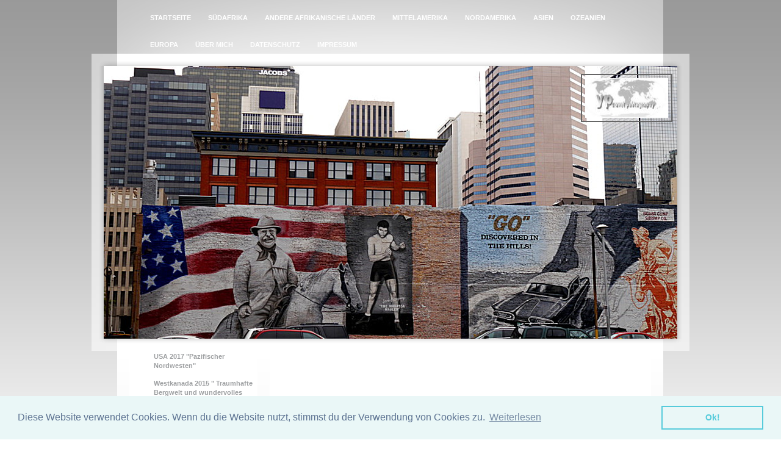

--- FILE ---
content_type: text/html; charset=UTF-8
request_url: https://www.yp-travel-photography.de/nordamerika/usa-2013-von-cowboys-und-indianern-durch-den-wilden-westen-zum-yellowstone-nationalpark/colorado-national-monument-glenwoodsprings-georgetown-denver/
body_size: 8770
content:
<!DOCTYPE html>
<html lang="de"  ><head prefix="og: http://ogp.me/ns# fb: http://ogp.me/ns/fb# business: http://ogp.me/ns/business#">
    <meta http-equiv="Content-Type" content="text/html; charset=utf-8"/>
    <meta name="generator" content="IONOS MyWebsite"/>
        
    <link rel="dns-prefetch" href="//cdn.website-start.de/"/>
    <link rel="dns-prefetch" href="//101.mod.mywebsite-editor.com"/>
    <link rel="dns-prefetch" href="https://101.sb.mywebsite-editor.com/"/>
    <link rel="shortcut icon" href="//cdn.website-start.de/favicon.ico"/>
        <title>Startseite - Colorado National Monument - Glenwoodsprings- Georgetown - Denver</title>
    
    

<meta name="format-detection" content="telephone=no"/>
        <meta name="keywords" content="reiseberichte, reise, italien"/>
            <meta name="description" content="Eine Reise-Seite von  aus . Wir berichten hier über unsere aktuellen und zukünftigen Trips in alle Welt."/>
            <meta name="robots" content="index,follow"/>
        <link href="https://www.yp-travel-photography.de/s/style/layout.css?1740102137" rel="stylesheet" type="text/css"/>
    <link href="https://www.yp-travel-photography.de/s/style/main.css?1740102137" rel="stylesheet" type="text/css"/>
    <link href="https://www.yp-travel-photography.de/s/style/font.css?1740102137" rel="stylesheet" type="text/css"/>
    <link href="//cdn.website-start.de/app/cdn/min/group/web.css?1758547156484" rel="stylesheet" type="text/css"/>
<link href="//cdn.website-start.de/app/cdn/min/moduleserver/css/de_DE/common,counter,shoppingbasket?1758547156484" rel="stylesheet" type="text/css"/>
    <link href="https://101.sb.mywebsite-editor.com/app/logstate2-css.php?site=248054632&amp;t=1769430486" rel="stylesheet" type="text/css"/>

<script type="text/javascript">
    /* <![CDATA[ */
var stagingMode = '';
    /* ]]> */
</script>
<script src="https://101.sb.mywebsite-editor.com/app/logstate-js.php?site=248054632&amp;t=1769430486"></script>
    <script type="text/javascript">
    /* <![CDATA[ */
    var systemurl = 'https://101.sb.mywebsite-editor.com/';
    var webPath = '/';
    var proxyName = '';
    var webServerName = 'www.yp-travel-photography.de';
    var sslServerUrl = 'https://www.yp-travel-photography.de';
    var nonSslServerUrl = 'http://www.yp-travel-photography.de';
    var webserverProtocol = 'http://';
    var nghScriptsUrlPrefix = '//101.mod.mywebsite-editor.com';
    var sessionNamespace = 'DIY_SB';
    var jimdoData = {
        cdnUrl:  '//cdn.website-start.de/',
        messages: {
            lightBox: {
    image : 'Bild',
    of: 'von'
}

        },
        isTrial: 0,
        pageId: 926791299    };
    var script_basisID = "248054632";

    diy = window.diy || {};
    diy.web = diy.web || {};

        diy.web.jsBaseUrl = "//cdn.website-start.de/s/build/";

    diy.context = diy.context || {};
    diy.context.type = diy.context.type || 'web';
    /* ]]> */
</script>

<script type="text/javascript" src="//cdn.website-start.de/app/cdn/min/group/web.js?1758547156484" crossorigin="anonymous"></script><script type="text/javascript" src="//cdn.website-start.de/s/build/web.bundle.js?1758547156484" crossorigin="anonymous"></script><script src="//cdn.website-start.de/app/cdn/min/moduleserver/js/de_DE/common,counter,shoppingbasket?1758547156484"></script>
<script type="text/javascript" src="https://cdn.website-start.de/proxy/apps/a1tvb2/resource/dependencies/"></script><script type="text/javascript">
                    if (typeof require !== 'undefined') {
                        require.config({
                            waitSeconds : 10,
                            baseUrl : 'https://cdn.website-start.de/proxy/apps/a1tvb2/js/'
                        });
                    }
                </script><script type="text/javascript">if (window.jQuery) {window.jQuery_1and1 = window.jQuery;}</script>
<link rel="stylesheet" type="text/css" href="//cdnjs.cloudflare.com/ajax/libs/cookieconsent2/3.0.3/cookieconsent.min.css"/>

<script src="//cdnjs.cloudflare.com/ajax/libs/cookieconsent2/3.0.3/cookieconsent.min.js" type="text/javascript">
</script>

<script type="text/javascript">
//<![CDATA[
window.addEventListener("load", function(){
window.cookieconsent.initialise({
  "palette": {
    "popup": {
      "background": "#eaf7f7",
      "text": "#5c7291"
    },
    "button": {
      "background": "transparent",
      "text": "#56cbdb",
      "border": "#56cbdb"
    }
  },
  "content": {
    "message": "Diese Website verwendet Cookies. Wenn du die Website nutzt, stimmst du der Verwendung von Cookies zu.",
    "dismiss": "Ok!",
    "link": "Weiterlesen",
    "href": "http://yp-travel-photography.de/datenschutz/"
  }
})});
//]]>
</script>
<script type="text/javascript">if (window.jQuery_1and1) {window.jQuery = window.jQuery_1and1;}</script>
<script type="text/javascript" src="//cdn.website-start.de/app/cdn/min/group/pfcsupport.js?1758547156484" crossorigin="anonymous"></script>    <meta property="og:type" content="business.business"/>
    <meta property="og:url" content="https://www.yp-travel-photography.de/nordamerika/usa-2013-von-cowboys-und-indianern-durch-den-wilden-westen-zum-yellowstone-nationalpark/colorado-national-monument-glenwoodsprings-georgetown-denver/"/>
    <meta property="og:title" content="Startseite - Colorado National Monument - Glenwoodsprings- Georgetown - Denver"/>
            <meta property="og:description" content="Eine Reise-Seite von  aus . Wir berichten hier über unsere aktuellen und zukünftigen Trips in alle Welt."/>
                <meta property="og:image" content="https://www.yp-travel-photography.de/s/misc/logo.jpg?t=1764543679"/>
        <meta property="business:contact_data:country_name" content="Deutschland"/>
    
    
    
    
    
    
    
    
</head>


<body class="body   cc-pagemode-default diy-market-de_DE" data-pageid="926791299" id="page-926791299">
    
    <div class="diyw">
        <div id="container">
    <!-- start main navigation -->
    <div id="menu">
        <div id="menu_container">
            <div class="webnavigation"><ul id="mainNav1" class="mainNav1"><li class="navTopItemGroup_1"><a data-page-id="919092421" href="https://www.yp-travel-photography.de/" class="level_1"><span>STARTSEITE</span></a></li><li class="navTopItemGroup_2"><a data-page-id="926918475" href="https://www.yp-travel-photography.de/südafrika/" class="level_1"><span>SÜDAFRIKA</span></a></li><li class="navTopItemGroup_3"><a data-page-id="919094109" href="https://www.yp-travel-photography.de/andere-afrikanische-länder/" class="level_1"><span>ANDERE AFRIKANISCHE LÄNDER</span></a></li><li class="navTopItemGroup_4"><a data-page-id="926931020" href="https://www.yp-travel-photography.de/mittelamerika/" class="level_1"><span>MITTELAMERIKA</span></a></li><li class="navTopItemGroup_5"><a data-page-id="919093406" href="https://www.yp-travel-photography.de/nordamerika/" class="parent level_1"><span>NORDAMERIKA</span></a></li><li class="navTopItemGroup_6"><a data-page-id="919093427" href="https://www.yp-travel-photography.de/asien/" class="level_1"><span>ASIEN</span></a></li><li class="navTopItemGroup_7"><a data-page-id="926509987" href="https://www.yp-travel-photography.de/ozeanien/" class="level_1"><span>OZEANIEN</span></a></li><li class="navTopItemGroup_8"><a data-page-id="919092423" href="https://www.yp-travel-photography.de/europa/" class="level_1"><span>EUROPA</span></a></li><li class="navTopItemGroup_9"><a data-page-id="926814810" href="https://www.yp-travel-photography.de/über-mich/" class="level_1"><span>ÜBER MICH</span></a></li><li class="navTopItemGroup_10"><a data-page-id="926855059" href="https://www.yp-travel-photography.de/datenschutz/" class="level_1"><span>DATENSCHUTZ</span></a></li><li class="navTopItemGroup_11"><a data-page-id="919103182" href="https://www.yp-travel-photography.de/impressum/" class="level_1"><span>IMPRESSUM</span></a></li></ul></div>
        </div>
    </div>
    <!-- end main navigation -->
    <!-- start header -->
    <div id="header">
        <div id="header_shadow_top"> </div>
        <div id="header_shadow">
            
<style type="text/css" media="all">
.diyw div#emotion-header {
        max-width: 940px;
        max-height: 447px;
                background: #EEEEEE;
    }

.diyw div#emotion-header-title-bg {
    left: 0%;
    top: 11%;
    width: 100%;
    height: 0%;

    background-color: #FFFFFF;
    opacity: 0.50;
    filter: alpha(opacity = 50);
    }
.diyw img#emotion-header-logo {
    left: 83.16%;
    top: 2.84%;
    background: transparent;
            width: 14.47%;
        height: 14.54%;
                border: 2px solid #666666;
        padding: 5px;
        }

.diyw div#emotion-header strong#emotion-header-title {
    left: 4%;
    top: 11%;
    color: #2A2727;
        font: normal normal 24px/120% 'Lucida Grande', 'Lucida Sans Unicode', sans-serif;
}

.diyw div#emotion-no-bg-container{
    max-height: 447px;
}

.diyw div#emotion-no-bg-container .emotion-no-bg-height {
    margin-top: 47.55%;
}
</style>
<div id="emotion-header" data-action="loadView" data-params="active" data-imagescount="1">
            <img src="https://www.yp-travel-photography.de/s/img/emotionheader5809443381.jpg?1488208339.940px.447px" id="emotion-header-img" alt=""/>
            
        <div id="ehSlideshowPlaceholder">
            <div id="ehSlideShow">
                <div class="slide-container">
                                        <div style="background-color: #EEEEEE">
                            <img src="https://www.yp-travel-photography.de/s/img/emotionheader5809443381.jpg?1488208339.940px.447px" alt=""/>
                        </div>
                                    </div>
            </div>
        </div>


        <script type="text/javascript">
        //<![CDATA[
                diy.module.emotionHeader.slideShow.init({ slides: [{"url":"https:\/\/www.yp-travel-photography.de\/s\/img\/emotionheader5809443381.jpg?1488208339.940px.447px","image_alt":"","bgColor":"#EEEEEE"}] });
        //]]>
        </script>

    
                        <a href="https://www.yp-travel-photography.de/">
        
                    <img id="emotion-header-logo" src="https://www.yp-travel-photography.de/s/misc/logo.jpg?t=1764543679" alt=""/>
        
                    </a>
            
                  	<div id="emotion-header-title-bg"></div>
    
            <strong id="emotion-header-title" style="text-align: left"></strong>
                    <div class="notranslate">
                <svg xmlns="http://www.w3.org/2000/svg" version="1.1" id="emotion-header-title-svg" viewBox="0 0 940 447" preserveAspectRatio="xMinYMin meet"><text style="font-family:'Lucida Grande', 'Lucida Sans Unicode', sans-serif;font-size:24px;font-style:normal;font-weight:normal;fill:#2A2727;line-height:1.2em;"><tspan x="0" style="text-anchor: start" dy="0.95em"> </tspan></text></svg>
            </div>
            
    
    <script type="text/javascript">
    //<![CDATA[
    (function ($) {
        function enableSvgTitle() {
                        var titleSvg = $('svg#emotion-header-title-svg'),
                titleHtml = $('#emotion-header-title'),
                emoWidthAbs = 940,
                emoHeightAbs = 447,
                offsetParent,
                titlePosition,
                svgBoxWidth,
                svgBoxHeight;

                        if (titleSvg.length && titleHtml.length) {
                offsetParent = titleHtml.offsetParent();
                titlePosition = titleHtml.position();
                svgBoxWidth = titleHtml.width();
                svgBoxHeight = titleHtml.height();

                                titleSvg.get(0).setAttribute('viewBox', '0 0 ' + svgBoxWidth + ' ' + svgBoxHeight);
                titleSvg.css({
                   left: Math.roundTo(100 * titlePosition.left / offsetParent.width(), 3) + '%',
                   top: Math.roundTo(100 * titlePosition.top / offsetParent.height(), 3) + '%',
                   width: Math.roundTo(100 * svgBoxWidth / emoWidthAbs, 3) + '%',
                   height: Math.roundTo(100 * svgBoxHeight / emoHeightAbs, 3) + '%'
                });

                titleHtml.css('visibility','hidden');
                titleSvg.css('visibility','visible');
            }
        }

        
            var posFunc = function($, overrideSize) {
                var elems = [], containerWidth, containerHeight;
                                    elems.push({
                        selector: '#emotion-header-title',
                        overrideSize: true,
                        horPos: 4,
                        vertPos: 11                    });
                    lastTitleWidth = $('#emotion-header-title').width();
                                                elems.push({
                    selector: '#emotion-header-title-bg',
                    horPos: 0,
                    vertPos: 13                });
                                
                containerWidth = parseInt('940');
                containerHeight = parseInt('447');

                for (var i = 0; i < elems.length; ++i) {
                    var el = elems[i],
                        $el = $(el.selector),
                        pos = {
                            left: el.horPos,
                            top: el.vertPos
                        };
                    if (!$el.length) continue;
                    var anchorPos = $el.anchorPosition();
                    anchorPos.$container = $('#emotion-header');

                    if (overrideSize === true || el.overrideSize === true) {
                        anchorPos.setContainerSize(containerWidth, containerHeight);
                    } else {
                        anchorPos.setContainerSize(null, null);
                    }

                    var pxPos = anchorPos.fromAnchorPosition(pos),
                        pcPos = anchorPos.toPercentPosition(pxPos);

                    var elPos = {};
                    if (!isNaN(parseFloat(pcPos.top)) && isFinite(pcPos.top)) {
                        elPos.top = pcPos.top + '%';
                    }
                    if (!isNaN(parseFloat(pcPos.left)) && isFinite(pcPos.left)) {
                        elPos.left = pcPos.left + '%';
                    }
                    $el.css(elPos);
                }

                // switch to svg title
                enableSvgTitle();
            };

                        var $emotionImg = jQuery('#emotion-header-img');
            if ($emotionImg.length > 0) {
                // first position the element based on stored size
                posFunc(jQuery, true);

                // trigger reposition using the real size when the element is loaded
                var ehLoadEvTriggered = false;
                $emotionImg.one('load', function(){
                    posFunc(jQuery);
                    ehLoadEvTriggered = true;
                                        diy.module.emotionHeader.slideShow.start();
                                    }).each(function() {
                                        if(this.complete || typeof this.complete === 'undefined') {
                        jQuery(this).load();
                    }
                });

                                noLoadTriggeredTimeoutId = setTimeout(function() {
                    if (!ehLoadEvTriggered) {
                        posFunc(jQuery);
                    }
                    window.clearTimeout(noLoadTriggeredTimeoutId)
                }, 5000);//after 5 seconds
            } else {
                jQuery(function(){
                    posFunc(jQuery);
                });
            }

                        if (jQuery.isBrowser && jQuery.isBrowser.ie8) {
                var longTitleRepositionCalls = 0;
                longTitleRepositionInterval = setInterval(function() {
                    if (lastTitleWidth > 0 && lastTitleWidth != jQuery('#emotion-header-title').width()) {
                        posFunc(jQuery);
                    }
                    longTitleRepositionCalls++;
                    // try this for 5 seconds
                    if (longTitleRepositionCalls === 5) {
                        window.clearInterval(longTitleRepositionInterval);
                    }
                }, 1000);//each 1 second
            }

            }(jQuery));
    //]]>
    </script>

    </div>

        </div>
        <div id="header_shadow_bottom"> </div>
    </div>
    <!-- end header -->
    <div id="page">
        <div id="column_left">
        	<!-- start sub navigation -->
            <div id="navigation"><div class="webnavigation"><ul id="mainNav2" class="mainNav2"><li class="navTopItemGroup_0"><a data-page-id="926792059" href="https://www.yp-travel-photography.de/nordamerika/usa-2017-pazifischer-nordwesten/" class="level_2"><span>USA 2017 "Pazifischer Nordwesten"</span></a></li><li class="navTopItemGroup_0"><a data-page-id="926566656" href="https://www.yp-travel-photography.de/nordamerika/westkanada-2015-traumhafte-bergwelt-und-wundervolles-vancouver-island/" class="level_2"><span>Westkanada 2015 " Traumhafte Bergwelt und wundervolles Vancouver Island "</span></a></li><li class="navTopItemGroup_0"><a data-page-id="926515094" href="https://www.yp-travel-photography.de/nordamerika/usa-2014-sunshine-state-florida/" class="level_2"><span>USA 2014 "Sunshine State Florida"</span></a></li><li class="navTopItemGroup_0"><a data-page-id="926509985" href="https://www.yp-travel-photography.de/nordamerika/usa-2013-von-cowboys-und-indianern-durch-den-wilden-westen-zum-yellowstone-nationalpark/" class="parent level_2"><span>USA 2013 " Von Cowboys und Indianern, durch den Wilden Westen zum Yellowstone Nationalpark"</span></a></li><li><ul id="mainNav3" class="mainNav3"><li class="navTopItemGroup_0"><a data-page-id="926791286" href="https://www.yp-travel-photography.de/nordamerika/usa-2013-von-cowboys-und-indianern-durch-den-wilden-westen-zum-yellowstone-nationalpark/rocky-mountain-national-park/" class="level_3"><span>Rocky Mountain National Park</span></a></li><li class="navTopItemGroup_0"><a data-page-id="926791289" href="https://www.yp-travel-photography.de/nordamerika/usa-2013-von-cowboys-und-indianern-durch-den-wilden-westen-zum-yellowstone-nationalpark/cheyenne-scottsbluff-custer-state-park/" class="level_3"><span>Cheyenne - Scottsbluff - Custer State Park</span></a></li><li class="navTopItemGroup_0"><a data-page-id="926791291" href="https://www.yp-travel-photography.de/nordamerika/usa-2013-von-cowboys-und-indianern-durch-den-wilden-westen-zum-yellowstone-nationalpark/crazy-horse-mount-rushmore-sylvan-lake/" class="level_3"><span>Crazy Horse -Mount Rushmore - Sylvan Lake</span></a></li><li class="navTopItemGroup_0"><a data-page-id="926791292" href="https://www.yp-travel-photography.de/nordamerika/usa-2013-von-cowboys-und-indianern-durch-den-wilden-westen-zum-yellowstone-nationalpark/badlands-deadwood-devils-tower/" class="level_3"><span>Badlands -Deadwood -Devils Tower</span></a></li><li class="navTopItemGroup_0"><a data-page-id="926791293" href="https://www.yp-travel-photography.de/nordamerika/usa-2013-von-cowboys-und-indianern-durch-den-wilden-westen-zum-yellowstone-nationalpark/crow-agency-pow-wow/" class="level_3"><span>Crow Agency Pow Wow</span></a></li><li class="navTopItemGroup_0"><a data-page-id="926791294" href="https://www.yp-travel-photography.de/nordamerika/usa-2013-von-cowboys-und-indianern-durch-den-wilden-westen-zum-yellowstone-nationalpark/cody-rodeo/" class="level_3"><span>Cody Rodeo</span></a></li><li class="navTopItemGroup_0"><a data-page-id="926791295" href="https://www.yp-travel-photography.de/nordamerika/usa-2013-von-cowboys-und-indianern-durch-den-wilden-westen-zum-yellowstone-nationalpark/yellowstone-national-park/" class="level_3"><span>Yellowstone National Park</span></a></li><li class="navTopItemGroup_0"><a data-page-id="926791296" href="https://www.yp-travel-photography.de/nordamerika/usa-2013-von-cowboys-und-indianern-durch-den-wilden-westen-zum-yellowstone-nationalpark/grand-teton-national-park-salt-lake-city/" class="level_3"><span>Grand Teton National Park - Salt Lake City</span></a></li><li class="navTopItemGroup_0"><a data-page-id="926791298" href="https://www.yp-travel-photography.de/nordamerika/usa-2013-von-cowboys-und-indianern-durch-den-wilden-westen-zum-yellowstone-nationalpark/moab-arches-national-park-und-canyonlands/" class="level_3"><span>Moab - Arches National Park und Canyonlands</span></a></li><li class="navTopItemGroup_0"><a data-page-id="926791299" href="https://www.yp-travel-photography.de/nordamerika/usa-2013-von-cowboys-und-indianern-durch-den-wilden-westen-zum-yellowstone-nationalpark/colorado-national-monument-glenwoodsprings-georgetown-denver/" class="current level_3"><span>Colorado National Monument - Glenwoodsprings- Georgetown - Denver</span></a></li></ul></li><li class="navTopItemGroup_0"><a data-page-id="919441254" href="https://www.yp-travel-photography.de/nordamerika/usa-2005-wanderrundreise-durch-den-südwesten/" class="level_2"><span>USA 2005 "Wanderrundreise durch den Südwesten"</span></a></li></ul></div></div>
            <!-- end sub navigation -->
            <!-- start sidebar -->
            <div id="sidebar"><div id="matrix_1023600765" class="sortable-matrix" data-matrixId="1023600765"><div class="n module-type-spacer diyfeLiveArea "> <div class="the-spacer id5819017515" style="height: 60px;">
</div>
 </div><div class="n module-type-imageSubtitle diyfeLiveArea "> <div class="clearover imageSubtitle" id="imageSubtitle-5812473453">
    <div class="align-container align-center" style="max-width: 87px">
        <a class="imagewrapper" href="https://www.instagram.com/yp_travel_photography/" target="_blank">
            <img id="image_2478829757" src="https://www.yp-travel-photography.de/s/cc_images/cache_2478829757.png?t=1713962802" alt="" style="max-width: 87px; height:auto"/>
        </a>

        
    </div>

</div>

<script type="text/javascript">
//<![CDATA[
jQuery(function($) {
    var $target = $('#imageSubtitle-5812473453');

    if ($.fn.swipebox && Modernizr.touch) {
        $target
            .find('a[rel*="lightbox"]')
            .addClass('swipebox')
            .swipebox();
    } else {
        $target.tinyLightbox({
            item: 'a[rel*="lightbox"]',
            cycle: false,
            hideNavigation: true
        });
    }
});
//]]>
</script>
 </div><div class="n module-type-spacer diyfeLiveArea "> <div class="the-spacer id5819011925" style="height: 60px;">
</div>
 </div><div class="n module-type-remoteModule-counter diyfeLiveArea ">             <div id="modul_5776589918_content"><div id="NGH5776589918_" class="counter apsinth-clear">
		<div class="ngh-counter ngh-counter-skin-00new_counter01a" style="border:4px solid #48b2fd;height:26px"><div class="char" style="width:14px;height:26px"></div><div class="char" style="background-position:-14px 0px;width:10px;height:26px"></div><div class="char" style="background-position:-146px 0px;width:5px;height:26px"></div><div class="char" style="background-position:-76px 0px;width:13px;height:26px"></div><div class="char" style="background-position:-14px 0px;width:10px;height:26px"></div><div class="char" style="background-position:-89px 0px;width:13px;height:26px"></div><div class="char" style="background-position:-146px 0px;width:5px;height:26px"></div><div class="char" style="background-position:-89px 0px;width:13px;height:26px"></div><div class="char" style="background-position:-14px 0px;width:10px;height:26px"></div><div class="char" style="background-position:-76px 0px;width:13px;height:26px"></div><div class="char" style="background-position:-220px 0px;width:13px;height:26px"></div></div>		<div class="apsinth-clear"></div>
</div>
</div><script>/* <![CDATA[ */var __NGHModuleInstanceData5776589918 = __NGHModuleInstanceData5776589918 || {};__NGHModuleInstanceData5776589918.server = 'http://101.mod.mywebsite-editor.com';__NGHModuleInstanceData5776589918.data_web = {"content":1617716};var m = mm[5776589918] = new Counter(5776589918,2447,'counter');if (m.initView_main != null) m.initView_main();/* ]]> */</script>
         </div></div></div>
            <!-- end sidebar -->
        </div>
        <!-- start content -->
        <div id="content">
        <div id="content_area">
        	<div id="content_start"></div>
        	
        
        <div id="matrix_1027231147" class="sortable-matrix" data-matrixId="1027231147"><div class="n module-type-spacer diyfeLiveArea "> <div class="the-spacer id5808151704" style="height: 60px;">
</div>
 </div><div class="n module-type-header diyfeLiveArea "> <h1><span class="diyfeDecoration">Colorado National Monument</span></h1> </div><div class="n module-type-hr diyfeLiveArea "> <div style="padding: 0px 0px">
    <div class="hr"></div>
</div>
 </div><div class="n module-type-text diyfeLiveArea "> <p style="text-align: justify;"><span style="color: gray;">Wir fahren den Hwy 128 entlang des sich windenden Colorado. An den Fisher Towers halten wir nicht, denn es ist totales Gegenlicht. Bei Grand
Junction wimmelt es nur so von Polizeikontrollen und wir achten genau auf unsere Geschwindigkeit. Dann fahren wir zum Colorado National Monument und stoppen etwas lustlos an einigen View Points. Doch
es ist zu heiß und wir sind zu voll von allen bisherigen Eindrücken, als dass wir noch allzu begeistert sein könnten. </span></p>
<p style="text-align: justify;"> </p>
<p style="text-align: justify;"><span style="color: #808080;">Gegen 16.30 Uhr sind wir in Glenwood Springs und checken ein. Dann gehen wir ins große traditionelle Freibad zu den heißen Quellen und
genießen es einfach mal nur zu Entspannen.  </span></p>
<p style="text-align: justify;"> </p> </div><div class="n module-type-gallery diyfeLiveArea "> <div class="ccgalerie slideshow clearover" id="slideshow-gallery-5795774322" data-jsclass="GallerySlideshow" data-jsoptions="effect: 'slide',changeTime: 7000,maxHeight: '375px',navigation: true,startPaused: false">

    <div class="thumb_pro1">
    	<div class="innerthumbnail">
    		<a href="https://www.yp-travel-photography.de/s/cc_images/cache_2472489404.jpg" data-is-image="true" target="_blank">    			<img data-width="576" data-height="768" src="https://www.yp-travel-photography.de/s/cc_images/thumb_2472489404.jpg"/>
    		</a>    	</div>
    </div>
        <div class="thumb_pro1">
    	<div class="innerthumbnail">
    		<a href="https://www.yp-travel-photography.de/s/cc_images/cache_2472489405.jpg" data-is-image="true" target="_blank">    			<img data-width="1024" data-height="759" src="https://www.yp-travel-photography.de/s/cc_images/thumb_2472489405.jpg"/>
    		</a>    	</div>
    </div>
        <div class="thumb_pro1">
    	<div class="innerthumbnail">
    		<a href="https://www.yp-travel-photography.de/s/cc_images/cache_2472489406.jpg" data-is-image="true" target="_blank">    			<img data-width="1024" data-height="589" src="https://www.yp-travel-photography.de/s/cc_images/thumb_2472489406.jpg"/>
    		</a>    	</div>
    </div>
        <div class="thumb_pro1">
    	<div class="innerthumbnail">
    		<a href="https://www.yp-travel-photography.de/s/cc_images/cache_2472489407.jpg" data-is-image="true" target="_blank">    			<img data-width="1024" data-height="768" src="https://www.yp-travel-photography.de/s/cc_images/thumb_2472489407.jpg"/>
    		</a>    	</div>
    </div>
        <div class="thumb_pro1">
    	<div class="innerthumbnail">
    		<a href="https://www.yp-travel-photography.de/s/cc_images/cache_2472489408.jpg" data-is-image="true" target="_blank">    			<img data-width="1024" data-height="763" src="https://www.yp-travel-photography.de/s/cc_images/thumb_2472489408.jpg"/>
    		</a>    	</div>
    </div>
        <div class="thumb_pro1">
    	<div class="innerthumbnail">
    		<a href="https://www.yp-travel-photography.de/s/cc_images/cache_2472489409.jpg" data-is-image="true" target="_blank">    			<img data-width="1024" data-height="768" src="https://www.yp-travel-photography.de/s/cc_images/thumb_2472489409.jpg"/>
    		</a>    	</div>
    </div>
    </div>
 </div><div class="n module-type-spacer diyfeLiveArea "> <div class="the-spacer id5808151764" style="height: 60px;">
</div>
 </div><div class="n module-type-header diyfeLiveArea "> <h1><span class="diyfeDecoration">Georgetown</span></h1> </div><div class="n module-type-hr diyfeLiveArea "> <div style="padding: 0px 0px">
    <div class="hr"></div>
</div>
 </div><div class="n module-type-text diyfeLiveArea "> <p> </p>
<p><strong><span style="color: gray;">Tag 22:</span></strong></p>
<p> </p>
<p style="text-align: justify;"><span style="color: gray;">Heute lassen wir uns Zeit für das Frühstück. Es ist auch bewölkt und wir beschließen deshalb den „Hanging Lake Trail“ einfach wegzulassen.
Wir sind einfach zu müde zum Wandern. Auch zum Vorhaben via Aspen / Independance Pass zu fahren, haben wir einfach keine Energie mehr. Es geht über die Interstate durch verschiedene Skigebiete wie
Vail und wir umgehen den langen Eisenhauer-Tunnel und fahren über die alte Passstraße. </span></p>
<p style="text-align: justify;"> </p> </div><div class="n module-type-text diyfeLiveArea "> <p style="text-align: justify;"><span style="color: gray;">In Silver Plume erkundigen wir uns nach den Abfahrtszeiten der alten Dampflok. Schnell wechseln wir ins benachbarte Georgetown, dem anderen
Ende der Schienen und knipsen die laut dampfablassende Lok auf der hohen Brücke. Anschließend bummeln wir über die hübsche Mainstreet mit ihren alten Fassaden. Wir haben noch Zeit für einen Umweg
über das ehemalige Goldminengebiet Silver City, dort gibt es jedoch auch viele Casinos. Zum Schluss geht es noch auf den „Lookout Mountain“ zum Grab von „Buffalo Bill“ mit Weitblick bis
Denver. </span></p>
<p style="text-align: justify;"><span style="color: #808080;">In Denver stoppen wir gegen 16 Uhr an der Cherry Creek Mall und gehen ausgiebig shoppen. Um 20 Uhr checken wir dann in unserem Hotel
direkt in der Innenstadt ein.</span></p>
<p style="text-align: justify;"> </p> </div><div class="n module-type-gallery diyfeLiveArea "> <div class="ccgalerie slideshow clearover" id="slideshow-gallery-5795763186" data-jsclass="GallerySlideshow" data-jsoptions="effect: 'slide',changeTime: 7000,maxHeight: '375px',navigation: true,startPaused: false">

    <div class="thumb_pro1">
    	<div class="innerthumbnail">
    		<a href="https://www.yp-travel-photography.de/s/cc_images/cache_2472489425.jpg" data-is-image="true" target="_blank">    			<img data-width="1024" data-height="717" src="https://www.yp-travel-photography.de/s/cc_images/thumb_2472489425.jpg"/>
    		</a>    	</div>
    </div>
        <div class="thumb_pro1">
    	<div class="innerthumbnail">
    		<a href="https://www.yp-travel-photography.de/s/cc_images/cache_2472489426.jpg" data-is-image="true" target="_blank">    			<img data-width="1024" data-height="665" src="https://www.yp-travel-photography.de/s/cc_images/thumb_2472489426.jpg"/>
    		</a>    	</div>
    </div>
        <div class="thumb_pro1">
    	<div class="innerthumbnail">
    		<a href="https://www.yp-travel-photography.de/s/cc_images/cache_2472489427.jpg" data-is-image="true" target="_blank">    			<img data-width="1024" data-height="768" src="https://www.yp-travel-photography.de/s/cc_images/thumb_2472489427.jpg"/>
    		</a>    	</div>
    </div>
        <div class="thumb_pro1">
    	<div class="innerthumbnail">
    		<a href="https://www.yp-travel-photography.de/s/cc_images/cache_2472489428.jpg" data-is-image="true" target="_blank">    			<img data-width="1024" data-height="768" src="https://www.yp-travel-photography.de/s/cc_images/thumb_2472489428.jpg"/>
    		</a>    	</div>
    </div>
        <div class="thumb_pro1">
    	<div class="innerthumbnail">
    		<a href="https://www.yp-travel-photography.de/s/cc_images/cache_2472489429.jpg" data-is-image="true" target="_blank">    			<img data-width="576" data-height="768" src="https://www.yp-travel-photography.de/s/cc_images/thumb_2472489429.jpg"/>
    		</a>    	</div>
    </div>
        <div class="thumb_pro1">
    	<div class="innerthumbnail">
    		<a href="https://www.yp-travel-photography.de/s/cc_images/cache_2472489430.jpg" data-is-image="true" target="_blank">    			<img data-width="576" data-height="768" src="https://www.yp-travel-photography.de/s/cc_images/thumb_2472489430.jpg"/>
    		</a>    	</div>
    </div>
    </div>
 </div><div class="n module-type-spacer diyfeLiveArea "> <div class="the-spacer id5808151772" style="height: 60px;">
</div>
 </div><div class="n module-type-header diyfeLiveArea "> <h1><span class="diyfeDecoration">Denver</span></h1> </div><div class="n module-type-hr diyfeLiveArea "> <div style="padding: 0px 0px">
    <div class="hr"></div>
</div>
 </div><div class="n module-type-text diyfeLiveArea "> <p> </p>
<p><strong><span style="color: gray;">Tag 23:</span></strong></p>
<p> </p>
<p style="text-align: justify;"><span style="color: gray;">Auch heute wird im Hotel wieder ein gutes Frühstück angeboten. Unser Gepäck können wir noch im Hotel abstellen. Wir laufen anschließend
durch die Innenstadt von Denver und fotografieren den riesigen blauen Bären am Convention Center. </span></p>
<p style="text-align: justify;"> </p>
<p style="text-align: justify;"><span style="color: #808080;">Der Park zum Capitol ist für ein Volksfest abgesperrt und schon morgens strömen die Menschen heran. Wir beobachten bei einem Kaffee die
unterschiedlichsten Leute und brechen dann gegen 13 Uhr zum Flughafen auf. Da wir einen Steinschlag in der Frontscheibe und einen Schaden an der Stoßstange haben, machen wir uns etwas Gedanken wegen
der Autorückgabe. Doch keiner schaut sich das Fahrzeug näher an.</span></p>
<p style="text-align: justify;"><span style="color: #808080;"> </span></p>
<p> </p> </div><div class="n module-type-gallery diyfeLiveArea "> <div class="ccgalerie slideshow clearover" id="slideshow-gallery-5795763139" data-jsclass="GallerySlideshow" data-jsoptions="effect: 'slide',changeTime: 7000,maxHeight: '375px',navigation: true,startPaused: false">

    <div class="thumb_pro1">
    	<div class="innerthumbnail">
    		<a href="https://www.yp-travel-photography.de/s/cc_images/cache_2472489447.jpg" data-is-image="true" target="_blank">    			<img data-width="576" data-height="768" src="https://www.yp-travel-photography.de/s/cc_images/thumb_2472489447.jpg"/>
    		</a>    	</div>
    </div>
        <div class="thumb_pro1">
    	<div class="innerthumbnail">
    		<a href="https://www.yp-travel-photography.de/s/cc_images/cache_2472489448.jpg" data-is-image="true" target="_blank">    			<img data-width="1024" data-height="768" src="https://www.yp-travel-photography.de/s/cc_images/thumb_2472489448.jpg"/>
    		</a>    	</div>
    </div>
        <div class="thumb_pro1">
    	<div class="innerthumbnail">
    		<a href="https://www.yp-travel-photography.de/s/cc_images/cache_2472489449.jpg" data-is-image="true" target="_blank">    			<img data-width="1024" data-height="768" src="https://www.yp-travel-photography.de/s/cc_images/thumb_2472489449.jpg"/>
    		</a>    	</div>
    </div>
        <div class="thumb_pro1">
    	<div class="innerthumbnail">
    		<a href="https://www.yp-travel-photography.de/s/cc_images/cache_2472489450.jpg" data-is-image="true" target="_blank">    			<img data-width="951" data-height="768" src="https://www.yp-travel-photography.de/s/cc_images/thumb_2472489450.jpg"/>
    		</a>    	</div>
    </div>
    </div>
 </div><div class="n module-type-spacer diyfeLiveArea "> <div class="the-spacer id5808151783" style="height: 60px;">
</div>
 </div><div class="n module-type-header diyfeLiveArea "> <h1><span class="diyfeDecoration">Abreise</span></h1> </div><div class="n module-type-hr diyfeLiveArea "> <div style="padding: 0px 0px">
    <div class="hr"></div>
</div>
 </div><div class="n module-type-text diyfeLiveArea "> <p> </p>
<p style="text-align:justify;"><span style="color:#808080;">Gegen 17 Uhr geht`s dann wieder auf einem ganz schlechten Rückflug ohne Schlaf mit sehr geringem Sitzabstand, wenig Rückenlehnen Spielraum
und nur einem Monitor für alle Passagiere zurück nach Frankfurt.</span></p>
<p style="text-align:justify;"> </p>
<p style="text-align:justify;"><span style="color:#808080;">Im Zug erfahren wir nur rein zufällig, dass unser Ausstiegsort, anders als angeschlagen, heute nicht angefahren wird, wegen Bauarbeiten.
Ja, ja, die Bahn! Deshalb müssen wir in Köln nochmals umsteigen und sind dann erst recht spät zuhause.</span></p>
<p> </p> </div><div class="n module-type-hr diyfeLiveArea "> <div style="padding: 0px 0px">
    <div class="hr"></div>
</div>
 </div><div class="n module-type-button diyfeLiveArea "> <div class="module-button-container" style="text-align:center;width:100%">
    <a href="https://www.yp-travel-photography.de/nordamerika/usa-2013-von-cowboys-und-indianern-durch-den-wilden-westen-zum-yellowstone-nationalpark/colorado-national-monument-glenwoodsprings-georgetown-denver/" class="diyfeLinkAsButton" style="background-color: #666666 !important;border-color: #666666 !important;color: #FFFFFF !important;">nach oben</a></div>
 </div></div>
        
        
        </div></div>
        <!-- end content -->
        <div class="clearall"></div>
        <!-- start footer -->
        <div id="footer"><div id="contentfooter">
    <div class="leftrow">
                    <a rel="nofollow" href="javascript:PopupFenster('https://www.yp-travel-photography.de/nordamerika/usa-2013-von-cowboys-und-indianern-durch-den-wilden-westen-zum-yellowstone-nationalpark/colorado-national-monument-glenwoodsprings-georgetown-denver/?print=1');"><img class="inline" height="14" width="18" src="//cdn.website-start.de/s/img/cc/printer.gif" alt=""/>Druckversion</a> <span class="footer-separator">|</span>
                <a href="https://www.yp-travel-photography.de/sitemap/">Sitemap</a>
                        <br/> © yp-travel-photography<br/>
<br/>
            </div>
    <script type="text/javascript">
        window.diy.ux.Captcha.locales = {
            generateNewCode: 'Neuen Code generieren',
            enterCode: 'Bitte geben Sie den Code ein'
        };
        window.diy.ux.Cap2.locales = {
            generateNewCode: 'Neuen Code generieren',
            enterCode: 'Bitte geben Sie den Code ein'
        };
    </script>
    <div class="rightrow">
                <p><a class="diyw switchViewWeb" href="javascript:switchView('desktop');">Webansicht</a><a class="diyw switchViewMobile" href="javascript:switchView('mobile');">Mobile-Ansicht</a></p>
                <span class="loggedin">
            <a rel="nofollow" id="logout" href="https://101.sb.mywebsite-editor.com/app/cms/logout.php">Logout</a> <span class="footer-separator">|</span>
            <a rel="nofollow" id="edit" href="https://101.sb.mywebsite-editor.com/app/248054632/926791299/">Seite bearbeiten</a>
        </span>
    </div>
</div>

</div>
        <!-- end footer -->
    </div>
</div>
<div id="background"></div>
    </div>

    
    </body>


<!-- rendered at Mon, 01 Dec 2025 00:01:19 +0100 -->
</html>
